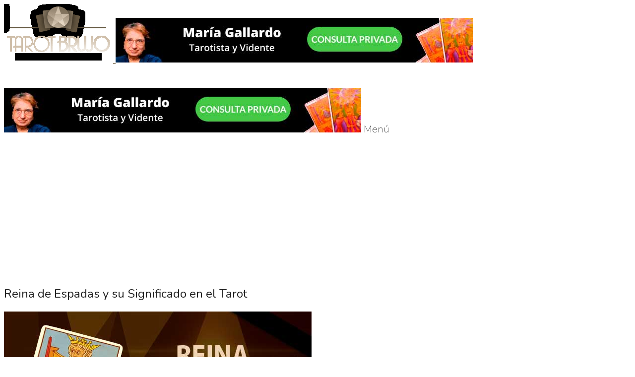

--- FILE ---
content_type: text/html; charset=UTF-8
request_url: https://tarotbrujo.com/significado-cartas/arcanos-menores/reina-de-espadas/
body_size: 19618
content:

<!DOCTYPE html>


<html class="no-js" lang="es">
<meta name="facebook-domain-verification" content="jx6pafzsxq1ja37u1yhpryp4wso2iw" />
<head itemscope itemtype="http://schema.org/WebSite"><meta charset="UTF-8"><script>if(navigator.userAgent.match(/MSIE|Internet Explorer/i)||navigator.userAgent.match(/Trident\/7\..*?rv:11/i)){var href=document.location.href;if(!href.match(/[?&]nowprocket/)){if(href.indexOf("?")==-1){if(href.indexOf("#")==-1){document.location.href=href+"?nowprocket=1"}else{document.location.href=href.replace("#","?nowprocket=1#")}}else{if(href.indexOf("#")==-1){document.location.href=href+"&nowprocket=1"}else{document.location.href=href.replace("#","&nowprocket=1#")}}}}</script><script>(()=>{class RocketLazyLoadScripts{constructor(){this.v="2.0.3",this.userEvents=["keydown","keyup","mousedown","mouseup","mousemove","mouseover","mouseenter","mouseout","mouseleave","touchmove","touchstart","touchend","touchcancel","wheel","click","dblclick","input","visibilitychange"],this.attributeEvents=["onblur","onclick","oncontextmenu","ondblclick","onfocus","onmousedown","onmouseenter","onmouseleave","onmousemove","onmouseout","onmouseover","onmouseup","onmousewheel","onscroll","onsubmit"]}async t(){this.i(),this.o(),/iP(ad|hone)/.test(navigator.userAgent)&&this.h(),this.u(),this.l(this),this.m(),this.k(this),this.p(this),this._(),await Promise.all([this.R(),this.L()]),this.lastBreath=Date.now(),this.S(this),this.P(),this.D(),this.O(),this.M(),await this.C(this.delayedScripts.normal),await this.C(this.delayedScripts.defer),await this.C(this.delayedScripts.async),this.F("domReady"),await this.T(),await this.j(),await this.I(),this.F("windowLoad"),await this.A(),window.dispatchEvent(new Event("rocket-allScriptsLoaded")),this.everythingLoaded=!0,this.lastTouchEnd&&await new Promise((t=>setTimeout(t,500-Date.now()+this.lastTouchEnd))),this.H(),this.F("all"),this.U(),this.W()}i(){this.CSPIssue=sessionStorage.getItem("rocketCSPIssue"),document.addEventListener("securitypolicyviolation",(t=>{this.CSPIssue||"script-src-elem"!==t.violatedDirective||"data"!==t.blockedURI||(this.CSPIssue=!0,sessionStorage.setItem("rocketCSPIssue",!0))}),{isRocket:!0})}o(){window.addEventListener("pageshow",(t=>{this.persisted=t.persisted,this.realWindowLoadedFired=!0}),{isRocket:!0}),window.addEventListener("pagehide",(()=>{this.onFirstUserAction=null}),{isRocket:!0})}h(){let t;function e(e){t=e}window.addEventListener("touchstart",e,{isRocket:!0}),window.addEventListener("touchend",(function i(o){Math.abs(o.changedTouches[0].pageX-t.changedTouches[0].pageX)<10&&Math.abs(o.changedTouches[0].pageY-t.changedTouches[0].pageY)<10&&o.timeStamp-t.timeStamp<200&&(o.target.dispatchEvent(new PointerEvent("click",{target:o.target,bubbles:!0,cancelable:!0,detail:1})),event.preventDefault(),window.removeEventListener("touchstart",e,{isRocket:!0}),window.removeEventListener("touchend",i,{isRocket:!0}))}),{isRocket:!0})}q(t){this.userActionTriggered||("mousemove"!==t.type||this.firstMousemoveIgnored?"keyup"===t.type||"mouseover"===t.type||"mouseout"===t.type||(this.userActionTriggered=!0,this.onFirstUserAction&&this.onFirstUserAction()):this.firstMousemoveIgnored=!0),"click"===t.type&&t.preventDefault(),this.savedUserEvents.length>0&&(t.stopPropagation(),t.stopImmediatePropagation()),"touchstart"===this.lastEvent&&"touchend"===t.type&&(this.lastTouchEnd=Date.now()),"click"===t.type&&(this.lastTouchEnd=0),this.lastEvent=t.type,this.savedUserEvents.push(t)}u(){this.savedUserEvents=[],this.userEventHandler=this.q.bind(this),this.userEvents.forEach((t=>window.addEventListener(t,this.userEventHandler,{passive:!1,isRocket:!0})))}U(){this.userEvents.forEach((t=>window.removeEventListener(t,this.userEventHandler,{passive:!1,isRocket:!0}))),this.savedUserEvents.forEach((t=>{t.target.dispatchEvent(new window[t.constructor.name](t.type,t))}))}m(){this.eventsMutationObserver=new MutationObserver((t=>{const e="return false";for(const i of t){if("attributes"===i.type){const t=i.target.getAttribute(i.attributeName);t&&t!==e&&(i.target.setAttribute("data-rocket-"+i.attributeName,t),i.target["rocket"+i.attributeName]=new Function("event",t),i.target.setAttribute(i.attributeName,e))}"childList"===i.type&&i.addedNodes.forEach((t=>{if(t.nodeType===Node.ELEMENT_NODE)for(const i of t.attributes)this.attributeEvents.includes(i.name)&&i.value&&""!==i.value&&(t.setAttribute("data-rocket-"+i.name,i.value),t["rocket"+i.name]=new Function("event",i.value),t.setAttribute(i.name,e))}))}})),this.eventsMutationObserver.observe(document,{subtree:!0,childList:!0,attributeFilter:this.attributeEvents})}H(){this.eventsMutationObserver.disconnect(),this.attributeEvents.forEach((t=>{document.querySelectorAll("[data-rocket-"+t+"]").forEach((e=>{e.setAttribute(t,e.getAttribute("data-rocket-"+t)),e.removeAttribute("data-rocket-"+t)}))}))}k(t){Object.defineProperty(HTMLElement.prototype,"onclick",{get(){return this.rocketonclick||null},set(e){this.rocketonclick=e,this.setAttribute(t.everythingLoaded?"onclick":"data-rocket-onclick","this.rocketonclick(event)")}})}S(t){function e(e,i){let o=e[i];e[i]=null,Object.defineProperty(e,i,{get:()=>o,set(s){t.everythingLoaded?o=s:e["rocket"+i]=o=s}})}e(document,"onreadystatechange"),e(window,"onload"),e(window,"onpageshow");try{Object.defineProperty(document,"readyState",{get:()=>t.rocketReadyState,set(e){t.rocketReadyState=e},configurable:!0}),document.readyState="loading"}catch(t){console.log("WPRocket DJE readyState conflict, bypassing")}}l(t){this.originalAddEventListener=EventTarget.prototype.addEventListener,this.originalRemoveEventListener=EventTarget.prototype.removeEventListener,this.savedEventListeners=[],EventTarget.prototype.addEventListener=function(e,i,o){o&&o.isRocket||!t.B(e,this)&&!t.userEvents.includes(e)||t.B(e,this)&&!t.userActionTriggered||e.startsWith("rocket-")||t.everythingLoaded?t.originalAddEventListener.call(this,e,i,o):t.savedEventListeners.push({target:this,remove:!1,type:e,func:i,options:o})},EventTarget.prototype.removeEventListener=function(e,i,o){o&&o.isRocket||!t.B(e,this)&&!t.userEvents.includes(e)||t.B(e,this)&&!t.userActionTriggered||e.startsWith("rocket-")||t.everythingLoaded?t.originalRemoveEventListener.call(this,e,i,o):t.savedEventListeners.push({target:this,remove:!0,type:e,func:i,options:o})}}F(t){"all"===t&&(EventTarget.prototype.addEventListener=this.originalAddEventListener,EventTarget.prototype.removeEventListener=this.originalRemoveEventListener),this.savedEventListeners=this.savedEventListeners.filter((e=>{let i=e.type,o=e.target||window;return"domReady"===t&&"DOMContentLoaded"!==i&&"readystatechange"!==i||("windowLoad"===t&&"load"!==i&&"readystatechange"!==i&&"pageshow"!==i||(this.B(i,o)&&(i="rocket-"+i),e.remove?o.removeEventListener(i,e.func,e.options):o.addEventListener(i,e.func,e.options),!1))}))}p(t){let e;function i(e){return t.everythingLoaded?e:e.split(" ").map((t=>"load"===t||t.startsWith("load.")?"rocket-jquery-load":t)).join(" ")}function o(o){function s(e){const s=o.fn[e];o.fn[e]=o.fn.init.prototype[e]=function(){return this[0]===window&&t.userActionTriggered&&("string"==typeof arguments[0]||arguments[0]instanceof String?arguments[0]=i(arguments[0]):"object"==typeof arguments[0]&&Object.keys(arguments[0]).forEach((t=>{const e=arguments[0][t];delete arguments[0][t],arguments[0][i(t)]=e}))),s.apply(this,arguments),this}}if(o&&o.fn&&!t.allJQueries.includes(o)){const e={DOMContentLoaded:[],"rocket-DOMContentLoaded":[]};for(const t in e)document.addEventListener(t,(()=>{e[t].forEach((t=>t()))}),{isRocket:!0});o.fn.ready=o.fn.init.prototype.ready=function(i){function s(){parseInt(o.fn.jquery)>2?setTimeout((()=>i.bind(document)(o))):i.bind(document)(o)}return t.realDomReadyFired?!t.userActionTriggered||t.fauxDomReadyFired?s():e["rocket-DOMContentLoaded"].push(s):e.DOMContentLoaded.push(s),o([])},s("on"),s("one"),s("off"),t.allJQueries.push(o)}e=o}t.allJQueries=[],o(window.jQuery),Object.defineProperty(window,"jQuery",{get:()=>e,set(t){o(t)}})}P(){const t=new Map;document.write=document.writeln=function(e){const i=document.currentScript,o=document.createRange(),s=i.parentElement;let n=t.get(i);void 0===n&&(n=i.nextSibling,t.set(i,n));const c=document.createDocumentFragment();o.setStart(c,0),c.appendChild(o.createContextualFragment(e)),s.insertBefore(c,n)}}async R(){return new Promise((t=>{this.userActionTriggered?t():this.onFirstUserAction=t}))}async L(){return new Promise((t=>{document.addEventListener("DOMContentLoaded",(()=>{this.realDomReadyFired=!0,t()}),{isRocket:!0})}))}async I(){return this.realWindowLoadedFired?Promise.resolve():new Promise((t=>{window.addEventListener("load",t,{isRocket:!0})}))}M(){this.pendingScripts=[];this.scriptsMutationObserver=new MutationObserver((t=>{for(const e of t)e.addedNodes.forEach((t=>{"SCRIPT"!==t.tagName||t.noModule||t.isWPRocket||this.pendingScripts.push({script:t,promise:new Promise((e=>{const i=()=>{const i=this.pendingScripts.findIndex((e=>e.script===t));i>=0&&this.pendingScripts.splice(i,1),e()};t.addEventListener("load",i,{isRocket:!0}),t.addEventListener("error",i,{isRocket:!0}),setTimeout(i,1e3)}))})}))})),this.scriptsMutationObserver.observe(document,{childList:!0,subtree:!0})}async j(){await this.J(),this.pendingScripts.length?(await this.pendingScripts[0].promise,await this.j()):this.scriptsMutationObserver.disconnect()}D(){this.delayedScripts={normal:[],async:[],defer:[]},document.querySelectorAll("script[type$=rocketlazyloadscript]").forEach((t=>{t.hasAttribute("data-rocket-src")?t.hasAttribute("async")&&!1!==t.async?this.delayedScripts.async.push(t):t.hasAttribute("defer")&&!1!==t.defer||"module"===t.getAttribute("data-rocket-type")?this.delayedScripts.defer.push(t):this.delayedScripts.normal.push(t):this.delayedScripts.normal.push(t)}))}async _(){await this.L();let t=[];document.querySelectorAll("script[type$=rocketlazyloadscript][data-rocket-src]").forEach((e=>{let i=e.getAttribute("data-rocket-src");if(i&&!i.startsWith("data:")){i.startsWith("//")&&(i=location.protocol+i);try{const o=new URL(i).origin;o!==location.origin&&t.push({src:o,crossOrigin:e.crossOrigin||"module"===e.getAttribute("data-rocket-type")})}catch(t){}}})),t=[...new Map(t.map((t=>[JSON.stringify(t),t]))).values()],this.N(t,"preconnect")}async $(t){if(await this.G(),!0!==t.noModule||!("noModule"in HTMLScriptElement.prototype))return new Promise((e=>{let i;function o(){(i||t).setAttribute("data-rocket-status","executed"),e()}try{if(navigator.userAgent.includes("Firefox/")||""===navigator.vendor||this.CSPIssue)i=document.createElement("script"),[...t.attributes].forEach((t=>{let e=t.nodeName;"type"!==e&&("data-rocket-type"===e&&(e="type"),"data-rocket-src"===e&&(e="src"),i.setAttribute(e,t.nodeValue))})),t.text&&(i.text=t.text),t.nonce&&(i.nonce=t.nonce),i.hasAttribute("src")?(i.addEventListener("load",o,{isRocket:!0}),i.addEventListener("error",(()=>{i.setAttribute("data-rocket-status","failed-network"),e()}),{isRocket:!0}),setTimeout((()=>{i.isConnected||e()}),1)):(i.text=t.text,o()),i.isWPRocket=!0,t.parentNode.replaceChild(i,t);else{const i=t.getAttribute("data-rocket-type"),s=t.getAttribute("data-rocket-src");i?(t.type=i,t.removeAttribute("data-rocket-type")):t.removeAttribute("type"),t.addEventListener("load",o,{isRocket:!0}),t.addEventListener("error",(i=>{this.CSPIssue&&i.target.src.startsWith("data:")?(console.log("WPRocket: CSP fallback activated"),t.removeAttribute("src"),this.$(t).then(e)):(t.setAttribute("data-rocket-status","failed-network"),e())}),{isRocket:!0}),s?(t.fetchPriority="high",t.removeAttribute("data-rocket-src"),t.src=s):t.src="data:text/javascript;base64,"+window.btoa(unescape(encodeURIComponent(t.text)))}}catch(i){t.setAttribute("data-rocket-status","failed-transform"),e()}}));t.setAttribute("data-rocket-status","skipped")}async C(t){const e=t.shift();return e?(e.isConnected&&await this.$(e),this.C(t)):Promise.resolve()}O(){this.N([...this.delayedScripts.normal,...this.delayedScripts.defer,...this.delayedScripts.async],"preload")}N(t,e){this.trash=this.trash||[];let i=!0;var o=document.createDocumentFragment();t.forEach((t=>{const s=t.getAttribute&&t.getAttribute("data-rocket-src")||t.src;if(s&&!s.startsWith("data:")){const n=document.createElement("link");n.href=s,n.rel=e,"preconnect"!==e&&(n.as="script",n.fetchPriority=i?"high":"low"),t.getAttribute&&"module"===t.getAttribute("data-rocket-type")&&(n.crossOrigin=!0),t.crossOrigin&&(n.crossOrigin=t.crossOrigin),t.integrity&&(n.integrity=t.integrity),t.nonce&&(n.nonce=t.nonce),o.appendChild(n),this.trash.push(n),i=!1}})),document.head.appendChild(o)}W(){this.trash.forEach((t=>t.remove()))}async T(){try{document.readyState="interactive"}catch(t){}this.fauxDomReadyFired=!0;try{await this.G(),document.dispatchEvent(new Event("rocket-readystatechange")),await this.G(),document.rocketonreadystatechange&&document.rocketonreadystatechange(),await this.G(),document.dispatchEvent(new Event("rocket-DOMContentLoaded")),await this.G(),window.dispatchEvent(new Event("rocket-DOMContentLoaded"))}catch(t){console.error(t)}}async A(){try{document.readyState="complete"}catch(t){}try{await this.G(),document.dispatchEvent(new Event("rocket-readystatechange")),await this.G(),document.rocketonreadystatechange&&document.rocketonreadystatechange(),await this.G(),window.dispatchEvent(new Event("rocket-load")),await this.G(),window.rocketonload&&window.rocketonload(),await this.G(),this.allJQueries.forEach((t=>t(window).trigger("rocket-jquery-load"))),await this.G();const t=new Event("rocket-pageshow");t.persisted=this.persisted,window.dispatchEvent(t),await this.G(),window.rocketonpageshow&&window.rocketonpageshow({persisted:this.persisted})}catch(t){console.error(t)}}async G(){Date.now()-this.lastBreath>45&&(await this.J(),this.lastBreath=Date.now())}async J(){return document.hidden?new Promise((t=>setTimeout(t))):new Promise((t=>requestAnimationFrame(t)))}B(t,e){return e===document&&"readystatechange"===t||(e===document&&"DOMContentLoaded"===t||(e===window&&"DOMContentLoaded"===t||(e===window&&"load"===t||e===window&&"pageshow"===t)))}static run(){(new RocketLazyLoadScripts).t()}}RocketLazyLoadScripts.run()})();</script>

	

	<!-- Always force latest IE rendering engine (even in intranet) & Chrome Frame -->

	<!--[if IE ]>

	<meta http-equiv="X-UA-Compatible" content="IE=edge,chrome=1">

	<![endif]-->

	<link rel="profile" href="https://gmpg.org/xfn/11" />

	
                    <link rel="icon" href="https://tarotbrujo.com/wp-content/uploads/2018/02/logo-tarotbrujo-favicon.png" type="image/x-icon" />
        
                    <!-- IE10 Tile.-->
            <meta name="msapplication-TileColor" content="#FFFFFF">
            <meta name="msapplication-TileImage" content="https://tarotbrujo.com/wp-content/uploads/2018/02/logo-tarotbrujo-metro.png">
        
                    <!--iOS/android/handheld specific -->
            <link rel="apple-touch-icon-precomposed" href="https://tarotbrujo.com/wp-content/uploads/2018/02/logo-tarotbrujo-touch.png" />
        
                    <meta name="viewport" content="width=device-width, initial-scale=1">
            <meta name="apple-mobile-web-app-capable" content="yes">
            <meta name="apple-mobile-web-app-status-bar-style" content="black">
        
        
        <meta itemprop="name" content="Tarot Brujo" />
        <meta itemprop="url" content="https://tarotbrujo.com" />

                                                <meta itemprop="creator accountablePerson" content="Maria Gallardo" />
                    
	<link rel="pingback" href="https://tarotbrujo.com/xmlrpc.php" />

    
<!-- Request Metrics -->
<script type="rocketlazyloadscript">
    (function(t,e,n,r){function a(){return e&&e.now?e.now():null}if(!n.version){n._events=[];n._errors=[];n._metadata={};n._urlGroup=null;window.RM=n;n.install=function(e){n._options=e;var a=t.createElement("script");a.async=true;a.crossOrigin="anonymous";a.src=r;var o=t.getElementsByTagName("script")[0];o.parentNode.insertBefore(a,o)};n.identify=function(t,e){n._userId=t;n._identifyOptions=e};n.sendEvent=function(t,e){n._events.push({eventName:t,metadata:e,time:a()})};n.setUrlGroup=function(t){n._urlGroup=t};n.track=function(t,e){n._errors.push({error:t,metadata:e,time:a()})};n.addMetadata=function(t){n._metadata=Object.assign(n._metadata,t)}}})(document,window.performance,window.RM||{},"https://cdn.requestmetrics.com/agent/current/rm.js");
    RM.install({ 
        token: "d3ek8hd:j2hb8jf"
    });
</script>
   



    
	


	<meta name='robots' content='index, follow, max-image-preview:large, max-snippet:-1, max-video-preview:-1' />
	<style>img:is([sizes="auto" i], [sizes^="auto," i]) { contain-intrinsic-size: 3000px 1500px }</style>
	<script type="rocketlazyloadscript" data-rocket-type="text/javascript">document.documentElement.className = document.documentElement.className.replace( /\bno-js\b/,'js' );</script>
	<!-- This site is optimized with the Yoast SEO plugin v26.3 - https://yoast.com/wordpress/plugins/seo/ -->
	<title>Reina de Espadas y su Significado en el Tarot</title><link rel="preload" data-rocket-preload as="style" href="https://fonts.googleapis.com/css?family=Nunito%3A200%7CNunito%3Anormal&#038;subset=latin&#038;display=swap" /><link rel="stylesheet" href="https://fonts.googleapis.com/css?family=Nunito%3A200%7CNunito%3Anormal&#038;subset=latin&#038;display=swap" media="print" onload="this.media='all'" /><noscript><link rel="stylesheet" href="https://fonts.googleapis.com/css?family=Nunito%3A200%7CNunito%3Anormal&#038;subset=latin&#038;display=swap" /></noscript>
	<meta name="description" content="Descubre el significado del Reina de Espadas en el tarot y su significado e interpretación en una tirada de cartas." />
	<link rel="canonical" href="https://tarotbrujo.com/significado-cartas/arcanos-menores/reina-de-espadas/" />
	<meta property="og:locale" content="es_ES" />
	<meta property="og:type" content="article" />
	<meta property="og:title" content="Reina de Espadas y su Significado en el Tarot" />
	<meta property="og:description" content="Descubre el significado del Reina de Espadas en el tarot y su significado e interpretación en una tirada de cartas." />
	<meta property="og:url" content="https://tarotbrujo.com/significado-cartas/arcanos-menores/reina-de-espadas/" />
	<meta property="og:site_name" content="Tarot Brujo" />
	<meta property="og:image" content="https://tarotbrujo.com/wp-content/uploads/2022/12/palo-espadas-reina.jpg" />
	<meta property="og:image:width" content="620" />
	<meta property="og:image:height" content="326" />
	<meta property="og:image:type" content="image/jpeg" />
	<meta name="twitter:card" content="summary_large_image" />
	<meta name="twitter:label1" content="Tiempo de lectura" />
	<meta name="twitter:data1" content="10 minutos" />
	<script type="application/ld+json" class="yoast-schema-graph">{"@context":"https://schema.org","@graph":[{"@type":"WebPage","@id":"https://tarotbrujo.com/significado-cartas/arcanos-menores/reina-de-espadas/","url":"https://tarotbrujo.com/significado-cartas/arcanos-menores/reina-de-espadas/","name":"Reina de Espadas y su Significado en el Tarot","isPartOf":{"@id":"https://tarotbrujo.com/#website"},"primaryImageOfPage":{"@id":"https://tarotbrujo.com/significado-cartas/arcanos-menores/reina-de-espadas/#primaryimage"},"image":{"@id":"https://tarotbrujo.com/significado-cartas/arcanos-menores/reina-de-espadas/#primaryimage"},"thumbnailUrl":"https://tarotbrujo.com/wp-content/uploads/2022/12/palo-espadas-reina.jpg","datePublished":"2022-12-07T23:45:52+00:00","description":"Descubre el significado del Reina de Espadas en el tarot y su significado e interpretación en una tirada de cartas.","breadcrumb":{"@id":"https://tarotbrujo.com/significado-cartas/arcanos-menores/reina-de-espadas/#breadcrumb"},"inLanguage":"es","potentialAction":[{"@type":"ReadAction","target":["https://tarotbrujo.com/significado-cartas/arcanos-menores/reina-de-espadas/"]}]},{"@type":"ImageObject","inLanguage":"es","@id":"https://tarotbrujo.com/significado-cartas/arcanos-menores/reina-de-espadas/#primaryimage","url":"https://tarotbrujo.com/wp-content/uploads/2022/12/palo-espadas-reina.jpg","contentUrl":"https://tarotbrujo.com/wp-content/uploads/2022/12/palo-espadas-reina.jpg","width":620,"height":326,"caption":"Reina de Espadas"},{"@type":"BreadcrumbList","@id":"https://tarotbrujo.com/significado-cartas/arcanos-menores/reina-de-espadas/#breadcrumb","itemListElement":[{"@type":"ListItem","position":1,"name":"Portada","item":"https://tarotbrujo.com/"},{"@type":"ListItem","position":2,"name":"Significado Cartas","item":"https://tarotbrujo.com/significado-cartas/"},{"@type":"ListItem","position":3,"name":"Significado Arcanos Menores del Tarot de Marsella","item":"https://tarotbrujo.com/significado-cartas/arcanos-menores/"},{"@type":"ListItem","position":4,"name":"Reina de Espadas y su Significado en el Tarot"}]},{"@type":"WebSite","@id":"https://tarotbrujo.com/#website","url":"https://tarotbrujo.com/","name":"Tarot Brujo","description":"","publisher":{"@id":"https://tarotbrujo.com/#organization"},"potentialAction":[{"@type":"SearchAction","target":{"@type":"EntryPoint","urlTemplate":"https://tarotbrujo.com/?s={search_term_string}"},"query-input":{"@type":"PropertyValueSpecification","valueRequired":true,"valueName":"search_term_string"}}],"inLanguage":"es"},{"@type":"Organization","@id":"https://tarotbrujo.com/#organization","name":"Tarot Brujo","url":"https://tarotbrujo.com/","logo":{"@type":"ImageObject","inLanguage":"es","@id":"https://tarotbrujo.com/#/schema/logo/image/","url":"https://tarotbrujo.com/wp-content/uploads/2018/10/logo-tarotbrujo-favicon.png","contentUrl":"https://tarotbrujo.com/wp-content/uploads/2018/10/logo-tarotbrujo-favicon.png","width":32,"height":32,"caption":"Tarot Brujo"},"image":{"@id":"https://tarotbrujo.com/#/schema/logo/image/"}}]}</script>
	<!-- / Yoast SEO plugin. -->


<link href='https://fonts.gstatic.com' crossorigin rel='preconnect' />
<link rel='stylesheet' id='wp-block-library-css' href='https://tarotbrujo.com/wp-includes/css/dist/block-library/style.min.css' type='text/css' media='all' />
<style id='classic-theme-styles-inline-css' type='text/css'>
/*! This file is auto-generated */
.wp-block-button__link{color:#fff;background-color:#32373c;border-radius:9999px;box-shadow:none;text-decoration:none;padding:calc(.667em + 2px) calc(1.333em + 2px);font-size:1.125em}.wp-block-file__button{background:#32373c;color:#fff;text-decoration:none}
</style>
<style id='global-styles-inline-css' type='text/css'>
:root{--wp--preset--aspect-ratio--square: 1;--wp--preset--aspect-ratio--4-3: 4/3;--wp--preset--aspect-ratio--3-4: 3/4;--wp--preset--aspect-ratio--3-2: 3/2;--wp--preset--aspect-ratio--2-3: 2/3;--wp--preset--aspect-ratio--16-9: 16/9;--wp--preset--aspect-ratio--9-16: 9/16;--wp--preset--color--black: #000000;--wp--preset--color--cyan-bluish-gray: #abb8c3;--wp--preset--color--white: #ffffff;--wp--preset--color--pale-pink: #f78da7;--wp--preset--color--vivid-red: #cf2e2e;--wp--preset--color--luminous-vivid-orange: #ff6900;--wp--preset--color--luminous-vivid-amber: #fcb900;--wp--preset--color--light-green-cyan: #7bdcb5;--wp--preset--color--vivid-green-cyan: #00d084;--wp--preset--color--pale-cyan-blue: #8ed1fc;--wp--preset--color--vivid-cyan-blue: #0693e3;--wp--preset--color--vivid-purple: #9b51e0;--wp--preset--gradient--vivid-cyan-blue-to-vivid-purple: linear-gradient(135deg,rgba(6,147,227,1) 0%,rgb(155,81,224) 100%);--wp--preset--gradient--light-green-cyan-to-vivid-green-cyan: linear-gradient(135deg,rgb(122,220,180) 0%,rgb(0,208,130) 100%);--wp--preset--gradient--luminous-vivid-amber-to-luminous-vivid-orange: linear-gradient(135deg,rgba(252,185,0,1) 0%,rgba(255,105,0,1) 100%);--wp--preset--gradient--luminous-vivid-orange-to-vivid-red: linear-gradient(135deg,rgba(255,105,0,1) 0%,rgb(207,46,46) 100%);--wp--preset--gradient--very-light-gray-to-cyan-bluish-gray: linear-gradient(135deg,rgb(238,238,238) 0%,rgb(169,184,195) 100%);--wp--preset--gradient--cool-to-warm-spectrum: linear-gradient(135deg,rgb(74,234,220) 0%,rgb(151,120,209) 20%,rgb(207,42,186) 40%,rgb(238,44,130) 60%,rgb(251,105,98) 80%,rgb(254,248,76) 100%);--wp--preset--gradient--blush-light-purple: linear-gradient(135deg,rgb(255,206,236) 0%,rgb(152,150,240) 100%);--wp--preset--gradient--blush-bordeaux: linear-gradient(135deg,rgb(254,205,165) 0%,rgb(254,45,45) 50%,rgb(107,0,62) 100%);--wp--preset--gradient--luminous-dusk: linear-gradient(135deg,rgb(255,203,112) 0%,rgb(199,81,192) 50%,rgb(65,88,208) 100%);--wp--preset--gradient--pale-ocean: linear-gradient(135deg,rgb(255,245,203) 0%,rgb(182,227,212) 50%,rgb(51,167,181) 100%);--wp--preset--gradient--electric-grass: linear-gradient(135deg,rgb(202,248,128) 0%,rgb(113,206,126) 100%);--wp--preset--gradient--midnight: linear-gradient(135deg,rgb(2,3,129) 0%,rgb(40,116,252) 100%);--wp--preset--font-size--small: 13px;--wp--preset--font-size--medium: 20px;--wp--preset--font-size--large: 36px;--wp--preset--font-size--x-large: 42px;--wp--preset--spacing--20: 0.44rem;--wp--preset--spacing--30: 0.67rem;--wp--preset--spacing--40: 1rem;--wp--preset--spacing--50: 1.5rem;--wp--preset--spacing--60: 2.25rem;--wp--preset--spacing--70: 3.38rem;--wp--preset--spacing--80: 5.06rem;--wp--preset--shadow--natural: 6px 6px 9px rgba(0, 0, 0, 0.2);--wp--preset--shadow--deep: 12px 12px 50px rgba(0, 0, 0, 0.4);--wp--preset--shadow--sharp: 6px 6px 0px rgba(0, 0, 0, 0.2);--wp--preset--shadow--outlined: 6px 6px 0px -3px rgba(255, 255, 255, 1), 6px 6px rgba(0, 0, 0, 1);--wp--preset--shadow--crisp: 6px 6px 0px rgba(0, 0, 0, 1);}:where(.is-layout-flex){gap: 0.5em;}:where(.is-layout-grid){gap: 0.5em;}body .is-layout-flex{display: flex;}.is-layout-flex{flex-wrap: wrap;align-items: center;}.is-layout-flex > :is(*, div){margin: 0;}body .is-layout-grid{display: grid;}.is-layout-grid > :is(*, div){margin: 0;}:where(.wp-block-columns.is-layout-flex){gap: 2em;}:where(.wp-block-columns.is-layout-grid){gap: 2em;}:where(.wp-block-post-template.is-layout-flex){gap: 1.25em;}:where(.wp-block-post-template.is-layout-grid){gap: 1.25em;}.has-black-color{color: var(--wp--preset--color--black) !important;}.has-cyan-bluish-gray-color{color: var(--wp--preset--color--cyan-bluish-gray) !important;}.has-white-color{color: var(--wp--preset--color--white) !important;}.has-pale-pink-color{color: var(--wp--preset--color--pale-pink) !important;}.has-vivid-red-color{color: var(--wp--preset--color--vivid-red) !important;}.has-luminous-vivid-orange-color{color: var(--wp--preset--color--luminous-vivid-orange) !important;}.has-luminous-vivid-amber-color{color: var(--wp--preset--color--luminous-vivid-amber) !important;}.has-light-green-cyan-color{color: var(--wp--preset--color--light-green-cyan) !important;}.has-vivid-green-cyan-color{color: var(--wp--preset--color--vivid-green-cyan) !important;}.has-pale-cyan-blue-color{color: var(--wp--preset--color--pale-cyan-blue) !important;}.has-vivid-cyan-blue-color{color: var(--wp--preset--color--vivid-cyan-blue) !important;}.has-vivid-purple-color{color: var(--wp--preset--color--vivid-purple) !important;}.has-black-background-color{background-color: var(--wp--preset--color--black) !important;}.has-cyan-bluish-gray-background-color{background-color: var(--wp--preset--color--cyan-bluish-gray) !important;}.has-white-background-color{background-color: var(--wp--preset--color--white) !important;}.has-pale-pink-background-color{background-color: var(--wp--preset--color--pale-pink) !important;}.has-vivid-red-background-color{background-color: var(--wp--preset--color--vivid-red) !important;}.has-luminous-vivid-orange-background-color{background-color: var(--wp--preset--color--luminous-vivid-orange) !important;}.has-luminous-vivid-amber-background-color{background-color: var(--wp--preset--color--luminous-vivid-amber) !important;}.has-light-green-cyan-background-color{background-color: var(--wp--preset--color--light-green-cyan) !important;}.has-vivid-green-cyan-background-color{background-color: var(--wp--preset--color--vivid-green-cyan) !important;}.has-pale-cyan-blue-background-color{background-color: var(--wp--preset--color--pale-cyan-blue) !important;}.has-vivid-cyan-blue-background-color{background-color: var(--wp--preset--color--vivid-cyan-blue) !important;}.has-vivid-purple-background-color{background-color: var(--wp--preset--color--vivid-purple) !important;}.has-black-border-color{border-color: var(--wp--preset--color--black) !important;}.has-cyan-bluish-gray-border-color{border-color: var(--wp--preset--color--cyan-bluish-gray) !important;}.has-white-border-color{border-color: var(--wp--preset--color--white) !important;}.has-pale-pink-border-color{border-color: var(--wp--preset--color--pale-pink) !important;}.has-vivid-red-border-color{border-color: var(--wp--preset--color--vivid-red) !important;}.has-luminous-vivid-orange-border-color{border-color: var(--wp--preset--color--luminous-vivid-orange) !important;}.has-luminous-vivid-amber-border-color{border-color: var(--wp--preset--color--luminous-vivid-amber) !important;}.has-light-green-cyan-border-color{border-color: var(--wp--preset--color--light-green-cyan) !important;}.has-vivid-green-cyan-border-color{border-color: var(--wp--preset--color--vivid-green-cyan) !important;}.has-pale-cyan-blue-border-color{border-color: var(--wp--preset--color--pale-cyan-blue) !important;}.has-vivid-cyan-blue-border-color{border-color: var(--wp--preset--color--vivid-cyan-blue) !important;}.has-vivid-purple-border-color{border-color: var(--wp--preset--color--vivid-purple) !important;}.has-vivid-cyan-blue-to-vivid-purple-gradient-background{background: var(--wp--preset--gradient--vivid-cyan-blue-to-vivid-purple) !important;}.has-light-green-cyan-to-vivid-green-cyan-gradient-background{background: var(--wp--preset--gradient--light-green-cyan-to-vivid-green-cyan) !important;}.has-luminous-vivid-amber-to-luminous-vivid-orange-gradient-background{background: var(--wp--preset--gradient--luminous-vivid-amber-to-luminous-vivid-orange) !important;}.has-luminous-vivid-orange-to-vivid-red-gradient-background{background: var(--wp--preset--gradient--luminous-vivid-orange-to-vivid-red) !important;}.has-very-light-gray-to-cyan-bluish-gray-gradient-background{background: var(--wp--preset--gradient--very-light-gray-to-cyan-bluish-gray) !important;}.has-cool-to-warm-spectrum-gradient-background{background: var(--wp--preset--gradient--cool-to-warm-spectrum) !important;}.has-blush-light-purple-gradient-background{background: var(--wp--preset--gradient--blush-light-purple) !important;}.has-blush-bordeaux-gradient-background{background: var(--wp--preset--gradient--blush-bordeaux) !important;}.has-luminous-dusk-gradient-background{background: var(--wp--preset--gradient--luminous-dusk) !important;}.has-pale-ocean-gradient-background{background: var(--wp--preset--gradient--pale-ocean) !important;}.has-electric-grass-gradient-background{background: var(--wp--preset--gradient--electric-grass) !important;}.has-midnight-gradient-background{background: var(--wp--preset--gradient--midnight) !important;}.has-small-font-size{font-size: var(--wp--preset--font-size--small) !important;}.has-medium-font-size{font-size: var(--wp--preset--font-size--medium) !important;}.has-large-font-size{font-size: var(--wp--preset--font-size--large) !important;}.has-x-large-font-size{font-size: var(--wp--preset--font-size--x-large) !important;}
:where(.wp-block-post-template.is-layout-flex){gap: 1.25em;}:where(.wp-block-post-template.is-layout-grid){gap: 1.25em;}
:where(.wp-block-columns.is-layout-flex){gap: 2em;}:where(.wp-block-columns.is-layout-grid){gap: 2em;}
:root :where(.wp-block-pullquote){font-size: 1.5em;line-height: 1.6;}
</style>
<link rel='stylesheet' id='wp-show-posts-css' href='https://tarotbrujo.com/wp-content/plugins/wp-show-posts/css/wp-show-posts-min.css' type='text/css' media='all' />
<link data-minify="1" rel='stylesheet' id='schema-stylesheet-css' href='https://tarotbrujo.com/wp-content/cache/min/1/wp-content/themes/jesus/style.css?ver=1762809994' type='text/css' media='all' />
<style id='schema-stylesheet-inline-css' type='text/css'>

         body {background-image:url(https://tarotbrujo.com/wp-content/themes/jesus/images/nobg.png);}
        .pace .pace-progress, #mobile-menu-wrapper ul li a:hover, .page-numbers.current, .pagination a:hover, .single .pagination a:hover .current { background: #9b907c; }
        .postauthor h5, .textwidget a, .pnavigation2 a, .sidebar.c-4-12 a:hover, footer .widget li a:hover, .sidebar.c-4-12 a:hover, .reply a, .title a:hover, .post-info a:hover, .widget .thecomment, #tabber .inside li a:hover, .readMore a:hover, .fn a, a, a:hover, #secondary-navigation .navigation ul li a:hover, .readMore a, #primary-navigation a:hover, #secondary-navigation .navigation ul .current-menu-item a, .widget .wp_review_tab_widget_content a, .sidebar .wpt_widget_content a { color:#9b907c; }
         a#pull, #commentform input#submit, #mtscontact_submit, .mts-subscribe input[type='submit'], .widget_product_search input[type='submit'], #move-to-top:hover, .currenttext, .pagination a:hover, .pagination .nav-previous a:hover, .pagination .nav-next a:hover, #load-posts a:hover, .single .pagination a:hover .currenttext, .single .pagination > .current .currenttext, #tabber ul.tabs li a.selected, .tagcloud a, .navigation ul .sfHover a, .woocommerce a.button, .woocommerce-page a.button, .woocommerce button.button, .woocommerce-page button.button, .woocommerce input.button, .woocommerce-page input.button, .woocommerce #respond input#submit, .woocommerce-page #respond input#submit, .woocommerce #content input.button, .woocommerce-page #content input.button, .woocommerce .bypostauthor:after, #searchsubmit, .woocommerce nav.woocommerce-pagination ul li span.current, .woocommerce-page nav.woocommerce-pagination ul li span.current, .woocommerce #content nav.woocommerce-pagination ul li span.current, .woocommerce-page #content nav.woocommerce-pagination ul li span.current, .woocommerce nav.woocommerce-pagination ul li a:hover, .woocommerce-page nav.woocommerce-pagination ul li a:hover, .woocommerce #content nav.woocommerce-pagination ul li a:hover, .woocommerce-page #content nav.woocommerce-pagination ul li a:hover, .woocommerce nav.woocommerce-pagination ul li a:focus, .woocommerce-page nav.woocommerce-pagination ul li a:focus, .woocommerce #content nav.woocommerce-pagination ul li a:focus, .woocommerce-page #content nav.woocommerce-pagination ul li a:focus, .woocommerce a.button, .woocommerce-page a.button, .woocommerce button.button, .woocommerce-page button.button, .woocommerce input.button, .woocommerce-page input.button, .woocommerce #respond input#submit, .woocommerce-page #respond input#submit, .woocommerce #content input.button, .woocommerce-page #content input.button, .latestPost-review-wrapper, .latestPost .review-type-circle.latestPost-review-wrapper, #wpmm-megamenu .review-total-only, .sbutton, #searchsubmit, .widget .wpt_widget_content #tags-tab-content ul li a, .widget .review-total-only.large-thumb { background-color:#9b907c; color: #fff!important; }
        .related-posts .title a:hover, .latestPost .title a { color: #9b907c; }
        .navigation #wpmm-megamenu .wpmm-pagination a { background-color: #9b907c!important; }
        footer {background-color:; }
        footer {background-image: url( https://tarotbrujo.com/wp-content/themes/jesus/images/nobg.png );}
        .copyrights { background-color: #050505; }
        .flex-control-thumbs .flex-active{ border-top:3px solid #9b907c;}
        .wpmm-megamenu-showing.wpmm-light-scheme { background-color:#9b907c!important; }
        
        .shareit { top: 282px; left: auto; margin: 0 0 0 -135px; width: 90px; position: fixed; padding: 5px; border:none; border-right: 0;}
		.share-item {margin: 2px;}
        
        
        
        
			
</style>
<link data-minify="1" rel='stylesheet' id='responsive-css' href='https://tarotbrujo.com/wp-content/cache/min/1/wp-content/themes/jesus/css/responsive.css?ver=1762809994' type='text/css' media='all' />
<link rel="https://api.w.org/" href="https://tarotbrujo.com/wp-json/" /><link rel="alternate" title="JSON" type="application/json" href="https://tarotbrujo.com/wp-json/wp/v2/pages/1499" /><link rel="alternate" title="oEmbed (JSON)" type="application/json+oembed" href="https://tarotbrujo.com/wp-json/oembed/1.0/embed?url=https%3A%2F%2Ftarotbrujo.com%2Fsignificado-cartas%2Farcanos-menores%2Freina-de-espadas%2F" />
<link rel="alternate" title="oEmbed (XML)" type="text/xml+oembed" href="https://tarotbrujo.com/wp-json/oembed/1.0/embed?url=https%3A%2F%2Ftarotbrujo.com%2Fsignificado-cartas%2Farcanos-menores%2Freina-de-espadas%2F&#038;format=xml" />

<style type="text/css">
#logo a { font-family: 'Nunito'; font-weight: 200; font-size: 32px; color: #222222;text-transform: uppercase; }
#primary-navigation a { font-family: 'Nunito'; font-weight: 200; font-size: 13px; color: #777777; }
#secondary-navigation a { font-family: 'Nunito'; font-weight: 200; font-size: 16px; color: #ffffff;text-transform: uppercase; }
.latestPost .title a { font-family: 'Nunito'; font-weight: 200; font-size: 20px; color: #9b907c; }
.single-title { font-family: 'Nunito'; font-weight: 200; font-size: 22px; color: #222222; }
body { font-family: 'Nunito'; font-weight: 200; font-size: 20px; color: #444444; }
#sidebar .widget h3 { font-family: 'Nunito'; font-weight: 200; font-size: 20px; color: #222222;text-transform: uppercase; }
#sidebar .widget { font-family: 'Nunito'; font-weight: 200; font-size: 16px; color: #444444; }
.footer-widgets h3 { font-family: 'Nunito'; font-weight: 200; font-size: 18px; color: #ffffff;text-transform: uppercase; }
.f-widget a, footer .wpt_widget_content a, footer .wp_review_tab_widget_content a, footer .wpt_tab_widget_content a, footer .widget .wp_review_tab_widget_content a { font-family: 'Nunito'; font-weight: 200; font-size: 16px; color: #baad94; }
.footer-widgets, .f-widget .top-posts .comment_num, footer .meta, footer .twitter_time, footer .widget .wpt_widget_content .wpt-postmeta, footer .widget .wpt_comment_content, footer .widget .wpt_excerpt, footer .wp_review_tab_widget_content .wp-review-tab-postmeta, footer .advanced-recent-posts p, footer .popular-posts p, footer .category-posts p { font-family: 'Nunito'; font-weight: 200; font-size: 16px; color: #c4c4c4; }
#copyright-note { font-family: 'Nunito'; font-weight: 200; font-size: 14px; color: #c4c4c4; }
h1 { font-family: 'Nunito'; font-weight: normal; font-size: 24px; color: #222222;margin: 0 0 20px;   }
h2 { font-family: 'Nunito'; font-weight: normal; font-size: 20px; color: #222222; }
h3 { font-family: 'Nunito'; font-weight: normal; font-size: 18px; color: #222222;font-size: 17px; }
h4 { font-family: 'Nunito'; font-weight: normal; font-size: 18px; color: #222222;font-size: 19px; }
h5 { font-family: 'Nunito'; font-weight: normal; font-size: 16px; color: #222222; }
h6 { font-family: 'Nunito'; font-weight: normal; font-size: 16px; color: #222222; }
</style>
<meta name="google-site-verification" content="iFa5qTldvYv_99j05lntDKtEgrq8g_WJf22U8doV5YY" />		<style type="text/css" id="wp-custom-css">
			.abajo {
		cursor: pointer;
		color:#9b907c;
}
.content-ad-bottom2 {
  margin-bottom:15px;
		margin-left:auto !important;
	margin-right:auto !important;
		text-align: center !important;
}
.adslot_1 { 
	width: 336px; 
	height: 280px; 
}
@media screen and (min-width: 620px) and (max-width: 989px) { 	
	.adslot_1 { 
		width: 620px; 
		height: 280px; 
	} 
}
@media (min-width:989px){ 	        	
	.adslot_1 { 
		width: 990px; 
		height: 280px; 
	} 
}
.wp-show-posts-entry-content, .wp-show-posts-entry-summary {
    margin-bottom: 1em;
    line-height: 1.15;
}
.wp-show-posts-entry-title a {
    text-decoration: none;
	color: #0b6390 !important;
}
.cc-window.cc-banner {
   padding: 0em 0em; 
}
.cc-revoke, .cc-window {
    font-size: 14px;
}
ul.pasatiemposBox li a p {
    position: absolute;
    bottom: 10px;
    margin: 0 auto;
    padding-bottom: 0;
    line-height: 1.1!important;
    left: 10px;
    color: #fff!important;
	font-weight: 600!important;
        font-size: 1.25rem;
}
@media (max-width: 620px){
ul.pasatiemposBox li a p {
    left: 5px;
    font-size: 16px;
}}
@media (max-width: 1020px)
{ 
ul.pasatiemposBox li a p {
    left: 5px;
    font-size: 16px;
}body {
    overflow: auto !important;
}		</style>
		<noscript><style id="rocket-lazyload-nojs-css">.rll-youtube-player, [data-lazy-src]{display:none !important;}</style></noscript>
<meta name="generator" content="WP Rocket 3.18.3" data-wpr-features="wpr_delay_js wpr_defer_js wpr_minify_js wpr_lazyload_images wpr_image_dimensions wpr_minify_css wpr_cdn" /><script data-cfasync="false" nonce="a876d520-a9f5-4fff-ad2e-4d163abeedc9">try{(function(w,d){!function(j,k,l,m){if(j.zaraz)console.error("zaraz is loaded twice");else{j[l]=j[l]||{};j[l].executed=[];j.zaraz={deferred:[],listeners:[]};j.zaraz._v="5874";j.zaraz._n="a876d520-a9f5-4fff-ad2e-4d163abeedc9";j.zaraz.q=[];j.zaraz._f=function(n){return async function(){var o=Array.prototype.slice.call(arguments);j.zaraz.q.push({m:n,a:o})}};for(const p of["track","set","debug"])j.zaraz[p]=j.zaraz._f(p);j.zaraz.init=()=>{var q=k.getElementsByTagName(m)[0],r=k.createElement(m),s=k.getElementsByTagName("title")[0];s&&(j[l].t=k.getElementsByTagName("title")[0].text);j[l].x=Math.random();j[l].w=j.screen.width;j[l].h=j.screen.height;j[l].j=j.innerHeight;j[l].e=j.innerWidth;j[l].l=j.location.href;j[l].r=k.referrer;j[l].k=j.screen.colorDepth;j[l].n=k.characterSet;j[l].o=(new Date).getTimezoneOffset();if(j.dataLayer)for(const t of Object.entries(Object.entries(dataLayer).reduce((u,v)=>({...u[1],...v[1]}),{})))zaraz.set(t[0],t[1],{scope:"page"});j[l].q=[];for(;j.zaraz.q.length;){const w=j.zaraz.q.shift();j[l].q.push(w)}r.defer=!0;for(const x of[localStorage,sessionStorage])Object.keys(x||{}).filter(z=>z.startsWith("_zaraz_")).forEach(y=>{try{j[l]["z_"+y.slice(7)]=JSON.parse(x.getItem(y))}catch{j[l]["z_"+y.slice(7)]=x.getItem(y)}});r.referrerPolicy="origin";r.src="/cdn-cgi/zaraz/s.js?z="+btoa(encodeURIComponent(JSON.stringify(j[l])));q.parentNode.insertBefore(r,q)};["complete","interactive"].includes(k.readyState)?zaraz.init():j.addEventListener("DOMContentLoaded",zaraz.init)}}(w,d,"zarazData","script");window.zaraz._p=async d$=>new Promise(ea=>{if(d$){d$.e&&d$.e.forEach(eb=>{try{const ec=d.querySelector("script[nonce]"),ed=ec?.nonce||ec?.getAttribute("nonce"),ee=d.createElement("script");ed&&(ee.nonce=ed);ee.innerHTML=eb;ee.onload=()=>{d.head.removeChild(ee)};d.head.appendChild(ee)}catch(ef){console.error(`Error executing script: ${eb}\n`,ef)}});Promise.allSettled((d$.f||[]).map(eg=>fetch(eg[0],eg[1])))}ea()});zaraz._p({"e":["(function(w,d){})(window,document)"]});})(window,document)}catch(e){throw fetch("/cdn-cgi/zaraz/t"),e;};</script></head>

<body data-rsssl=1 id="blog" class="wp-singular page-template page-template-page-espadas page-template-page-espadas-php page page-id-1499 page-child parent-pageid-1269 wp-theme-jesus main" itemscope itemtype="http://schema.org/WebPage">       

	<div data-rocket-location-hash="912a367c5bad16bdf11607761b242d49" class="main-container">

		<header data-rocket-location-hash="595f9e45ab951c18a4200f21a53b002a" id="site-header" class="main-header logo_in_nav_header" role="banner" itemscope itemtype="http://schema.org/WPHeader">

			

			<div data-rocket-location-hash="7210e9fbb934cf2407b96773bb67bd16" class="headerContent">

            	<span>

                    <a class="logoLink" href="https://tarotbrujo.com/" rel="home">

                        <img src="data:image/svg+xml,%3Csvg%20xmlns='http://www.w3.org/2000/svg'%20viewBox='0%200%20220%20118'%3E%3C/svg%3E" width="220" height="118" alt="Tarot Brujo" data-lazy-src="https://tarotbrujo.com/img/logo-tarotbrujo.png" /><noscript><img src="https://tarotbrujo.com/img/logo-tarotbrujo.png" width="220" height="118" alt="Tarot Brujo" /></noscript> 

                    </a>

                </span>

             

                <a href="https://tarotbrujo.com/consultas/" rel="nofollow"><img class="bannerheader" src="data:image/svg+xml,%3Csvg%20xmlns='http://www.w3.org/2000/svg'%20viewBox='0%200%20720%2090'%3E%3C/svg%3E" width="720" height="90" alt="Consultas de Tarot" data-lazy-src="https://tarotbrujo.com/img/maria-gallardo-vidente-tarotista.jpg"><noscript><img class="bannerheader" src="https://tarotbrujo.com/img/maria-gallardo-vidente-tarotista.jpg" width="720" height="90" alt="Consultas de Tarot"></noscript></a>

            </div> 

            

            

            	

            </div>

                  

    		<div data-rocket-location-hash="5bb016e551d1158d574b187661082643" class="generalmenu">

            	<a href="https://tarotbrujo.com/consultas/" class="bannerMobileImg" rel="nofollow" target="_blank"><img src="data:image/svg+xml,%3Csvg%20xmlns='http://www.w3.org/2000/svg'%20viewBox='0%200%20720%2090'%3E%3C/svg%3E" width="720" height="90" alt="Tarotista" data-lazy-src="https://tarotbrujo.com/img/maria-gallardo-vidente-tarotista.jpg"><noscript><img src="https://tarotbrujo.com/img/maria-gallardo-vidente-tarotista.jpg" width="720" height="90" alt="Tarotista"></noscript></a>

        		<span id="navmobile">Menú<a href="javascript: void(0)" onclick="$('#navMenu').toggle();" class="submenuopen"><img src="data:image/svg+xml,%3Csvg%20xmlns='http://www.w3.org/2000/svg'%20viewBox='0%200%2034%20134'%3E%3C/svg%3E" width="34" height="134" alt="Menu" data-lazy-src="https://tarotbrujo.com/img/menu-open.png"><noscript><img src="https://tarotbrujo.com/img/menu-open.png" width="34" height="134" alt="Menu"></noscript></a></span>
			  <div data-rocket-location-hash="8eecbc616c00465ad9326472b3be5abc" id="navMenu" style="display:none;">

			  	<nav class="menu-1-container"><ul id="principal_1" class="menu"><li id="menu-item-1257" class="menu-item menu-item-type-post_type menu-item-object-page menu-item-home menu-item-1257"><a href="https://tarotbrujo.com/">Tarot Brujo</a></li>
<li id="menu-item-558" class="menu-item menu-item-type-post_type menu-item-object-page menu-item-558"><a href="https://tarotbrujo.com/tirada-cartas-espanolas/">Tirada de Cartas</a></li>
<li id="menu-item-1682" class="menu-item menu-item-type-post_type menu-item-object-page menu-item-1682"><a href="https://tarotbrujo.com/tarot-si-no-gratis/">Tarot Si o No</a></li>
<li id="menu-item-1258" class="menu-item menu-item-type-post_type menu-item-object-page menu-item-1258"><a href="https://tarotbrujo.com/tirada-runas-gratis-vikingas/">Tirada de Runas</a></li>
<li id="menu-item-1259" class="menu-item menu-item-type-post_type menu-item-object-page menu-item-1259"><a href="https://tarotbrujo.com/bola-de-cristal/">Bola de Cristal</a></li>
<li id="menu-item-1683" class="menu-item menu-item-type-post_type menu-item-object-page menu-item-1683"><a href="https://tarotbrujo.com/tirada-completa/">Tirada Completa</a></li>
<li id="menu-item-1260" class="menu-item menu-item-type-post_type menu-item-object-page menu-item-1260"><a href="https://tarotbrujo.com/tarot-egipcio/">Tarot Egipcio</a></li>
<li id="menu-item-1600" class="menu-item menu-item-type-post_type menu-item-object-page menu-item-1600"><a href="https://tarotbrujo.com/tarot-gratis-3-cartas/">Tarot 3 Cartas</a></li>
<li id="menu-item-1277" class="menu-item menu-item-type-post_type menu-item-object-page current-page-ancestor menu-item-1277"><a href="https://tarotbrujo.com/significado-cartas/arcanos-menores/">Significado Arcanos Menores</a></li>
</ul></nav>
			  	

			  	</div>

          </div>				

			

			

			

					         

				

			

		</header>

		<div data-rocket-location-hash="548fd732341172bb3ec512127a85d9b1" id="page" class="single">
			<div data-rocket-location-hash="36d5b51d9cfa0d6905d50acedb0cf7f0" class="content-ad-bottom2">
								<script type="rocketlazyloadscript" async data-rocket-src="https://pagead2.googlesyndication.com/pagead/js/adsbygoogle.js"></script>
								<!-- Bloques -->
								<ins class="adsbygoogle adslot_1"
								     style="display:inline-block"
								     data-ad-client="ca-pub-5114408222619089"
								     data-ad-slot="3645011329"
								     data-ad-format="auto"
								     data-full-width-responsive="true"></ins>
								<script type="rocketlazyloadscript">
								     (adsbygoogle = window.adsbygoogle || []).push({});
								</script>
							</div>
	<article data-rocket-location-hash="5062c4f7a8f10a2ef6e7ea69e869b16e" class="article">
		<div id="content_box" >
							<div id="post-1499" class="g post post-1499 page type-page status-publish has-post-thumbnail has_thumb">
					<div class="single_page">
												<header>
							<h1 class="title entry-title">Reina de Espadas y su Significado en el Tarot</h1>
						</header>
						<div class="post-content box mark-links entry-content">
							
							<p><img fetchpriority="high" decoding="async" class="aligncenter size-full wp-image-1500" src="data:image/svg+xml,%3Csvg%20xmlns='http://www.w3.org/2000/svg'%20viewBox='0%200%20620%20326'%3E%3C/svg%3E" alt="Reina de Espadas" width="620" height="326" data-lazy-srcset="https://tarotbrujo.com/wp-content/uploads/2022/12/palo-espadas-reina.jpg 620w, https://tarotbrujo.com/wp-content/uploads/2022/12/palo-espadas-reina-300x158.jpg 300w" data-lazy-sizes="(max-width: 620px) 100vw, 620px" data-lazy-src="https://tarotbrujo.com/wp-content/uploads/2022/12/palo-espadas-reina.jpg" /><noscript><img fetchpriority="high" decoding="async" class="aligncenter size-full wp-image-1500" src="https://tarotbrujo.com/wp-content/uploads/2022/12/palo-espadas-reina.jpg" alt="Reina de Espadas" width="620" height="326" srcset="https://tarotbrujo.com/wp-content/uploads/2022/12/palo-espadas-reina.jpg 620w, https://tarotbrujo.com/wp-content/uploads/2022/12/palo-espadas-reina-300x158.jpg 300w" sizes="(max-width: 620px) 100vw, 620px" /></noscript></p>
<p>Las dos últimas cartas de cada palo de los arcanos menores suelen ser aquellas que son consideradas como las más poderosas o las más simbólicas, en este caso hablamos de la Reina o el Rey.</p>
<p>Naipes que emanan sabiduría y experiencia y que, en cualquier caso, pueden ser tremendamente positivas y dar una advertencia que debe ser tenida en cuenta por la persona que realiza la consulta sobre su futuro.</p>
<p><strong>La Reina de espadas y su significado en el tarot es muy explícito y siempre vela cuestiones que están relacionadas con el amor, trabajo y dinero</strong>, depende de la posición en la que salga tendrá un significado u otro.</p>
<p>Muestra a una reina que muestra el palo al que representa, la espada, indicando la capacidad de razonamiento y la reflexión ante temas que son sensibles para la persona.</p>
<p>Es una mujer inteligente, que tiene experiencia y madurez, suele tener como arma la estrategia y el poder ver las cosas antes que sucedan, sabe anticiparse y siempre va a ser un fuerte aliado o adversario.</p>
<blockquote><p>Predominan los tonos rojos y azules que son la pasión y la calma, la templanza, pero también la inteligencia y no perder la calma.</p></blockquote>
<p>Es la responsabilidad ante aquello que se hace. Porta la corona que la hace destacar e indica el nivel de decisiones así como también los objetivos que se marca y las metas que se quieren tener.</p>
<p>Es la inteligencia así como la receptividad, también estamos ante todo aquello que es el buen juicio, la valentía y la fuerza ante las adversidades, el tratar de resolver las situaciones más complejas de la mejor forma posible.</p>
<p>La Reina de espadas se vincula al elemento de Aire, por tanto, astrológicamente, es sinónimo a de amparar a los signos del zodiaco de Géminis, Acuario y Libra.</p>
<p>Tiene correspondencia con la carta de los arcanos mayores de «La Justicia» y siempre hay una conexión en la que habla de las decisiones, de todo aquello que puede relacionar con personas o eventos que le ayuden en su propósito.</p>
<p>En función de cómo salga en la tirada puede significar que es la capacidad de persuasión ante los problemas o no saber salir de ellos, es el lado más emocional y sentimental de la persona así como los comportamientos que se tienen.</p>
<p>En la Cábala representaría al doce -que también puede ser el Rey- y es el equilibrio y la capacidad de sacrificio que tiene la persona, es la capacidad de servicio a los demás, el compromiso y el lado más abnegado, lo devoto.</p>
<p>El doce siempre es reducido a tres que son la espiritualidad, la comunicación, las doce constelaciones. Invertido puede ser el desequilibrio así como tiene una referencia en el alfabeto hebreo que es la letra Lamed.</p>
<p>En la numerología es la perfección así como las aspiración a la Justicia, por ello se relaciona con esta carta del tarot, es una carta muy importante que habla de lo correcto, de la voluntad, del cuerpo y de la mente, de la energía y del camino a la perfección con una actitud positiva y optimista. Eso es básico en cualquier orden de la vida.</p>
<h2>Significado al derecho de La Reina de Espadas</h2>
<p><img decoding="async" class="aligncenter size-full wp-image-1502" src="data:image/svg+xml,%3Csvg%20xmlns='http://www.w3.org/2000/svg'%20viewBox='0%200%20175%20314'%3E%3C/svg%3E" alt="Reina de Espadas" width="175" height="314" data-lazy-srcset="https://tarotbrujo.com/wp-content/uploads/2022/12/reina-espadas.webp 175w, https://tarotbrujo.com/wp-content/uploads/2022/12/reina-espadas-167x300.webp 167w" data-lazy-sizes="(max-width: 175px) 100vw, 175px" data-lazy-src="https://tarotbrujo.com/wp-content/uploads/2022/12/reina-espadas.webp" /><noscript><img decoding="async" class="aligncenter size-full wp-image-1502" src="https://tarotbrujo.com/wp-content/uploads/2022/12/reina-espadas.webp" alt="Reina de Espadas" width="175" height="314" srcset="https://tarotbrujo.com/wp-content/uploads/2022/12/reina-espadas.webp 175w, https://tarotbrujo.com/wp-content/uploads/2022/12/reina-espadas-167x300.webp 167w" sizes="(max-width: 175px) 100vw, 175px" /></noscript></p>
<p>Si sale al derecho la carta de la reina de espadas nos encontramos con la sensualidad y la feminidad, el control de todo, la estrategia lanzada para conseguir lo que se quiere. Habla de una mujer madura que puede proteger o dar buenos consejos, también es a la severidad, puede que sea una madre o familiar cercano.</p>
<p>Es la imparcialidad en lo que dice y todo aquello que hace prevalecer el buen juicio. Cuidado pues no se anda con sentimentalismos así como tiene las emociones justas en cada momento.</p>
<p>No es que sea carente de emociones sino que sabe como reprimirlas. Se puede estar bajo la influencia de esa persona o que se recibe el apoyo, control o consejos de la misma.</p>
<p><strong>Cuando la carta habla del/la consultante nos encontramos ante un momento en el que se debe actuar con buen juicio</strong> en aquello que nos afecta, se debe basar en lo que está bien dejando a un lado visiones subjetivas de algo que hace que se pierda la objetividad.</p>
<p>Las emociones suelen ser malas acompañantes cuando de firmeza y pocos sentimentalismos se traba la hora de hacer algo. Se necesita siempre de un consejo que sea acertado, dejar a un lado todo lo secundario y centrarse en lo importante, ser claro/a  a la hora de exponer algo, decir lo que se quiere sin rodeos.</p>
<p>También es la perspicacia ante las cosas, el lado más intuitivo -sin basarlo todo en ello- y la lógica implacable que se debe imponer. Se puede tener incluso fama de persona dura o con pocos sentimientos, pero esto es debido a como se actúa.</p>
<p>Hay que tener claro el campo de actuación que se tiene, si es en el profesional o en el personal, aunque en ambos se puede tener esa misma impresión de la persona.</p>
<p>La presencia de la reina en una tirada siempre nos dice que puede haber un punto de sensualidad que nos afecte, en el lado amoroso, por parte de otra persona o que se juegue si somos quién lo ponernos en juego, son armas de seducción que se tienen para atraer a la otra persona o hacer que una decisión caiga del lado que deseamos -que será el nuestro-.</p>
<p>La sensualidad lleva a la seducción y esto también a la atracción, cuidado con llevarlo más allá pues se podría incurrir en infidelidades, la persona es la que pone los límites pero el rojo del atuendo indica pasión y esa pasión puede llevarle a entrar en lo impulsivo que puede llevar algún que otro problema o conflicto.</p>
<p>No obstante siempre se impondrá la razón y la lógica pero no siempre se controlan los impulsos. Se recomienda siempre tener los pies en la tierra y saber el terreno que se pisa y no perder el control de las situaciones.</p>
<p><strong>Amor</strong></p>
<p><strong>Se trata de una carta del tarot que, al derecho, puede implicar que hay una tercera persona en vuestra relación</strong>, alguien que está metiendo baza para estar en medio y es incómodo. Puede ser una madre o alguien que trata de influir en la otra persona.</p>
<p>Si se tiene pareja puede ser la madre de él o de ella, que actúa con dureza, con pocos sentimientos, está para beneficiar a una de las partes pero es implacable con la otra. Supone un problema para ti y debes resolver esa forma de actuar. Ten cuidado con esas acciones y con el exceso de celo que puede tener.</p>
<p>Cuando no se tiene pareja la carta indica que debe mostrar más las emociones con esa persona que te interesa, no ser tan indiferente, que haya reciprocidad, que haya racionalidad y que no se pueda dar opciones a que se crea que no hay interés, pues puede que esa persona sea tu media naranja pero se considere maltratada -emocionalmente- por ti.</p>
<p><strong>Trabajo</strong></p>
<p>Puede haber una persona, una mujer, de gran jerarquía, que influye en tu trabajo, puede ser compañera o jefa, es inflexible y muy exigente, muy dura aunque luego, fuera del entorno laboral, cambien por completo.</p>
<p>Te creará más de un problema pues no quiere despistes ni distracciones y eso hace que sea antipática a aunque su función sea importante.</p>
<p>Cuidado, debes procurar que esa persona esté contigo, a favor tuya, y siempre será mejor que tenerla en contra. Si está en esa posición -en tu contra- será una difícil rival.</p>
<p>Procura siempre trabajar con corrección, con seguridad, haciéndolo lo mejor posible. Intenta buscar aliados/as fuertes que serán siempre mujeres, te podrán marcar el camino correcto y te ayudarán, pero elige siempre el debe  y la obligación al placer y la diversión cuando se trata de asuntos profesionales y laborales.</p>
<p><strong>Dinero</strong></p>
<p>Hay una actividad fuerte, en las finanzas se puede recibir la ayuda de una mujer que te sabrá asesorar. Pero la vida financiera es positiva en este momento.</p>
<p>Esta carta es signo de buen augurio así como también pide que se tenga sentido común en las inversiones, sentido común, aquello que sabes que te puede reportar ingresos y dinero. Para esto hay que actuar con inteligencia y por corazonadas.</p>
<p>Controla tus gastos y todo aquello que te puede generar facturas pequeñas que, sumadas, pueden ser importantes. No malgastes ni te de demasiados caprichos.</p>
<h2>Significado al revés</h2>
<p><img decoding="async" class="aligncenter size-full wp-image-1503" src="data:image/svg+xml,%3Csvg%20xmlns='http://www.w3.org/2000/svg'%20viewBox='0%200%20175%20314'%3E%3C/svg%3E" alt="Carta del Tarot al revés" width="175" height="314" data-lazy-srcset="https://tarotbrujo.com/wp-content/uploads/2022/12/reina-espadas-invertida.webp 175w, https://tarotbrujo.com/wp-content/uploads/2022/12/reina-espadas-invertida-167x300.webp 167w" data-lazy-sizes="(max-width: 175px) 100vw, 175px" data-lazy-src="https://tarotbrujo.com/wp-content/uploads/2022/12/reina-espadas-invertida.webp" /><noscript><img decoding="async" class="aligncenter size-full wp-image-1503" src="https://tarotbrujo.com/wp-content/uploads/2022/12/reina-espadas-invertida.webp" alt="Carta del Tarot al revés" width="175" height="314" srcset="https://tarotbrujo.com/wp-content/uploads/2022/12/reina-espadas-invertida.webp 175w, https://tarotbrujo.com/wp-content/uploads/2022/12/reina-espadas-invertida-167x300.webp 167w" sizes="(max-width: 175px) 100vw, 175px" /></noscript></p>
<p>La carta de la reina de espadas invertida indica emociones y sentimientos, posiblemente se está actuando de forma sentimental, guiado/a por estas y es subjetivo y hasta con alto grado de ceguera.</p>
<p>Habla del lado más irracional de la persona así como de engaños, de sentimientos compartidos. Son relaciones difíciles, de influencias de otras personas y de infidelidad. También es el afrontar los problemas sin saber cómo hacerlo, meterse en ello sin un plan específico.</p>
<p>Las elecciones no pueden depender de ello y siempre deben estar más centradas en resolver aquello que afecta pero de una forma práctica. Se debe ser meticuloso/a, cuidadoso/a y siempre amparado en la razón.</p>
<p>En las decisiones de negocios hay una mujer que influye para que no se haga algo que puede ser muy positivo para ti, cuidado con ella pues es inflexible y dura en cuanto a rivalidad, tiene dominio y control y eso hace que sea un duro obstáculo en el camino que tienes por delante, sobre todo si hay una relación de trabajo.</p>
<p><strong>Amor</strong></p>
<p>Habla de una tercera persona que está en tu relación amorosa o en lo que podría llegar a tu vida en función de la situación en la que te encuentres.</p>
<p>Si tienes pareja la carta habar de una persona que trata de intimar con él/ella, puede que sea una relación pasada, alguien que tiene mucho peso en sus sentimientos y que apelará a los «tiempos pasados».</p>
<p>Debes ser tajante y cortar cualquier posibilidad de acercamiento más. Cuidado con las demoras a la hora de decidir cosas importantes para vosotros.</p>
<p>Si no se tiene pareja puede significar que se está en un momento de fragilidad en el que es mejor no tener a nadie cerca, tal vez por un desengaño pasado o una infidelidad, es demasiado pronto para entrar en otra relación pese a que tienes oportunidades de ello, es preferible calmar los ánimos pues, de lo contrario, podrías entrar en una relación que no sería la más positiva para ti.</p>
<p><strong>Trabajo</strong></p>
<p>Hay una mujer dominante en el aspecto laboral y que además puede ser muy poco piadosa en las situaciones que se dan dentro del mismo. Hay problemas de comunicación así como falta de entendimiento.</p>
<p>La persona obedece pero no está conforme a lo que se indica pero se tiene que obedecer, hay oposición. No se debe dejar llevar a impulsos ni emociones, el trabajo es trabajo y se debe obedecer, cada uno tiene su propia función dentro del puesto que se ocupa.</p>
<p>Si se busca empleo debes tener claridad de ideas y no sucumbir a la confusión de a que optar y a qué no. Clarifica tus ideas y en función de tu preparación elige lo que mejor se ajuste a ti.</p>
<p><strong>Dinero</strong></p>
<p>Hay errores que te crean situaciones adversas y provocan pérdidas en tu dinero. Esos errores generan malentendidos que provocarán que debas poner dinero.</p>
<p>Cuidado con las facturas que se pierden o se traspapelan pues luego vendrán con recargos, revisa bien tu contabilidad. No corras riesgos pues no tendrás suerte en los mismos, ve a lo seguro.</p>
<blockquote><p>Las discusiones también pueden provocar rupturas con socios y esto a pérdidas, incluso en el ámbito familiar.</p></blockquote>
<p>Este naipe siempre es de un carácter informativo, que habla de las influencias, de las grandes decisiones, de todo lo que te afecta y del poder de una persona que puede jugar a tu favor o en contra en el terreno profesional o personal y que es mejor siempre tener al lado. Sea como fuere indica ese camino a conseguir lo que se quiere y poder ser feliz.</p>
							<div id="thumbsmenu">
	<h3>Selecciona una carta:</h3>
	<ul id="marsellamenu">
		
		
		<li><a href="https://tarotbrujo.com/significado-cartas/arcanos-menores/as-de-espadas/" title="As de Espadas">
			<img width="150" height="150" src="data:image/svg+xml,%3Csvg%20xmlns='http://www.w3.org/2000/svg'%20viewBox='0%200%20150%20150'%3E%3C/svg%3E" alt="As de Espadas" style="display: block;" data-lazy-loaded="true" data-lazy-src="https://tarotbrujo.com/imagenes/as-espadas-th.webp"><noscript><img width="150" height="150" src="https://tarotbrujo.com/imagenes/as-espadas-th.webp" alt="As de Espadas" style="display: block;" data-lazy-loaded="true"></noscript>As de Espadas</a></li>
		
		<li><a href="https://tarotbrujo.com/significado-cartas/arcanos-menores/dos-de-espadas/" title="Dos de Espadas">
			<img width="150" height="150" src="data:image/svg+xml,%3Csvg%20xmlns='http://www.w3.org/2000/svg'%20viewBox='0%200%20150%20150'%3E%3C/svg%3E" alt="Dos de Espadas" style="display: block;" data-lazy-loaded="true" data-lazy-src="https://tarotbrujo.com/imagenes/dos-espadas-th.webp"><noscript><img width="150" height="150" src="https://tarotbrujo.com/imagenes/dos-espadas-th.webp" alt="Dos de Espadas" style="display: block;" data-lazy-loaded="true"></noscript>Dos de Espadas</a></li>
		
		<li><a href="https://tarotbrujo.com/significado-cartas/arcanos-menores/tres-de-espadas/" title="Tres de Espadas">
			<img width="150" height="150" src="data:image/svg+xml,%3Csvg%20xmlns='http://www.w3.org/2000/svg'%20viewBox='0%200%20150%20150'%3E%3C/svg%3E" alt="Tres de Espadas" style="display: block;" data-lazy-loaded="true" data-lazy-src="https://tarotbrujo.com/imagenes/tres-espadas-th.webp"><noscript><img width="150" height="150" src="https://tarotbrujo.com/imagenes/tres-espadas-th.webp" alt="Tres de Espadas" style="display: block;" data-lazy-loaded="true"></noscript>Tres de Espadas</a></li>
		
		<li><a href="https://tarotbrujo.com/significado-cartas/arcanos-menores/cuatro-de-espadas/" title="Cuatro de Espadas">
			<img width="150" height="150" src="data:image/svg+xml,%3Csvg%20xmlns='http://www.w3.org/2000/svg'%20viewBox='0%200%20150%20150'%3E%3C/svg%3E" alt="Cuatro de Espadas" style="display: block;" data-lazy-loaded="true" data-lazy-src="https://tarotbrujo.com/imagenes/cuatro-espadas-th.webp"><noscript><img width="150" height="150" src="https://tarotbrujo.com/imagenes/cuatro-espadas-th.webp" alt="Cuatro de Espadas" style="display: block;" data-lazy-loaded="true"></noscript>Cuatro de Espadas</a></li>
		
		<li><a href="https://tarotbrujo.com/significado-cartas/arcanos-menores/cinco-de-espadas/" title="Cinco de Espadas">
			<img width="150" height="150" src="data:image/svg+xml,%3Csvg%20xmlns='http://www.w3.org/2000/svg'%20viewBox='0%200%20150%20150'%3E%3C/svg%3E" alt="Cinco de Espadas" style="display: block;" data-lazy-loaded="true" data-lazy-src="https://tarotbrujo.com/imagenes/cinco-espadas-th.webp"><noscript><img width="150" height="150" src="https://tarotbrujo.com/imagenes/cinco-espadas-th.webp" alt="Cinco de Espadas" style="display: block;" data-lazy-loaded="true"></noscript>Cinco de Espadas</a></li>
		
		<li><a href="https://tarotbrujo.com/significado-cartas/arcanos-menores/seis-de-espadas/" title="Seis de Espadas">
			<img width="150" height="150" src="data:image/svg+xml,%3Csvg%20xmlns='http://www.w3.org/2000/svg'%20viewBox='0%200%20150%20150'%3E%3C/svg%3E" alt="Seis de Espadas" style="display: block;" data-lazy-loaded="true" data-lazy-src="https://tarotbrujo.com/imagenes/seis-espadas-th.webp"><noscript><img width="150" height="150" src="https://tarotbrujo.com/imagenes/seis-espadas-th.webp" alt="Seis de Espadas" style="display: block;" data-lazy-loaded="true"></noscript>Seis de Espadas</a></li>
		
		<li><a href="https://tarotbrujo.com/significado-cartas/arcanos-menores/siete-de-espadas/" title="Siete de Espadas">
			<img width="150" height="150" src="data:image/svg+xml,%3Csvg%20xmlns='http://www.w3.org/2000/svg'%20viewBox='0%200%20150%20150'%3E%3C/svg%3E" alt="Siete de Espadas" style="display: block;" data-lazy-loaded="true" data-lazy-src="https://tarotbrujo.com/imagenes/siete-espadas-th.webp"><noscript><img width="150" height="150" src="https://tarotbrujo.com/imagenes/siete-espadas-th.webp" alt="Siete de Espadas" style="display: block;" data-lazy-loaded="true"></noscript>Siete de Espadas</a></li>
		
		<li><a href="https://tarotbrujo.com/significado-cartas/arcanos-menores/ocho-de-espadas/" title="Ocho de Espadas">
			<img width="150" height="150" src="data:image/svg+xml,%3Csvg%20xmlns='http://www.w3.org/2000/svg'%20viewBox='0%200%20150%20150'%3E%3C/svg%3E" alt="Ocho de Espadas" style="display: block;" data-lazy-loaded="true" data-lazy-src="https://tarotbrujo.com/imagenes/ocho-espadas-th.webp"><noscript><img width="150" height="150" src="https://tarotbrujo.com/imagenes/ocho-espadas-th.webp" alt="Ocho de Espadas" style="display: block;" data-lazy-loaded="true"></noscript>Ocho de Espadas</a></li>
		
		<li><a href="https://tarotbrujo.com/significado-cartas/arcanos-menores/nueve-de-espadas/" title="Nueve de Espadas">
			<img width="150" height="150" src="data:image/svg+xml,%3Csvg%20xmlns='http://www.w3.org/2000/svg'%20viewBox='0%200%20150%20150'%3E%3C/svg%3E" alt="Nueve de Espadas" style="display: block;" data-lazy-loaded="true" data-lazy-src="https://tarotbrujo.com/imagenes/nueve-espadas-th.webp"><noscript><img width="150" height="150" src="https://tarotbrujo.com/imagenes/nueve-espadas-th.webp" alt="Nueve de Espadas" style="display: block;" data-lazy-loaded="true"></noscript>Nueve de Espadas</a></li>
		
		<li><a href="https://tarotbrujo.com/significado-cartas/arcanos-menores/diez-de-espadas/" title="Diez de Espadas">
			<img width="150" height="150" src="data:image/svg+xml,%3Csvg%20xmlns='http://www.w3.org/2000/svg'%20viewBox='0%200%20150%20150'%3E%3C/svg%3E" alt="Diez de Espadas" style="display: block;" data-lazy-loaded="true" data-lazy-src="https://tarotbrujo.com/imagenes/diez-espadas-th.webp"><noscript><img width="150" height="150" src="https://tarotbrujo.com/imagenes/diez-espadas-th.webp" alt="Diez de Espadas" style="display: block;" data-lazy-loaded="true"></noscript>Diez de Espadas</a></li>
		
		<li><a href="https://tarotbrujo.com/significado-cartas/arcanos-menores/sota-de-espadas/" title="Sota de Espadas">
			<img width="150" height="150" src="data:image/svg+xml,%3Csvg%20xmlns='http://www.w3.org/2000/svg'%20viewBox='0%200%20150%20150'%3E%3C/svg%3E" alt="Sota de Espadas" style="display: block;" data-lazy-loaded="true" data-lazy-src="https://tarotbrujo.com/imagenes/sota-espadas-th.webp"><noscript><img width="150" height="150" src="https://tarotbrujo.com/imagenes/sota-espadas-th.webp" alt="Sota de Espadas" style="display: block;" data-lazy-loaded="true"></noscript>Sota de Espadas</a></li>
		
		<li><a href="https://tarotbrujo.com/significado-cartas/arcanos-menores/caballo-de-espadas/" title="Caballo de Espadas">
			<img width="150" height="150" src="data:image/svg+xml,%3Csvg%20xmlns='http://www.w3.org/2000/svg'%20viewBox='0%200%20150%20150'%3E%3C/svg%3E" alt="Caballo de Espadas" style="display: block;" data-lazy-loaded="true" data-lazy-src="https://tarotbrujo.com/imagenes/caballo-espadas-th.webp"><noscript><img width="150" height="150" src="https://tarotbrujo.com/imagenes/caballo-espadas-th.webp" alt="Caballo de Espadas" style="display: block;" data-lazy-loaded="true"></noscript>Caballo de Espadas</a></li>
		
		<li><a href="https://tarotbrujo.com/significado-cartas/arcanos-menores/reina-de-espadas/" title="Reina de Espadas">
			<img width="150" height="150" src="data:image/svg+xml,%3Csvg%20xmlns='http://www.w3.org/2000/svg'%20viewBox='0%200%20150%20150'%3E%3C/svg%3E" alt="Reina de Espadas" style="display: block;" data-lazy-loaded="true" data-lazy-src="https://tarotbrujo.com/imagenes/reina-espadas-th.webp"><noscript><img width="150" height="150" src="https://tarotbrujo.com/imagenes/reina-espadas-th.webp" alt="Reina de Espadas" style="display: block;" data-lazy-loaded="true"></noscript>Reina de Espadas</a></li>
		<li><a href="https://tarotbrujo.com/significado-cartas/arcanos-menores/rey-de-espadas/" title="Rey de Espadas">
			<img width="150" height="150" src="data:image/svg+xml,%3Csvg%20xmlns='http://www.w3.org/2000/svg'%20viewBox='0%200%20150%20150'%3E%3C/svg%3E" alt="Rey de Espadas" style="display: block;" data-lazy-loaded="true" data-lazy-src="https://tarotbrujo.com/imagenes/rey-espadas-th.webp"><noscript><img width="150" height="150" src="https://tarotbrujo.com/imagenes/rey-espadas-th.webp" alt="Rey de Espadas" style="display: block;" data-lazy-loaded="true"></noscript>Rey de Espadas</a></li>
	</ul>
</div>
	

	
	
	
		
														
													</div>
                
					</div>
				</div>
				<!-- You can start editing here. -->


					</div>
	</article>
	<aside id="sidebar" class="sidebar c-4-12" role="complementary" itemscope itemtype="http://schema.org/WPSideBar">
	<div id="custom_html-2" class="widget_text widget widget_custom_html"><div class="textwidget custom-html-widget"><script type="rocketlazyloadscript" async data-rocket-src="https://pagead2.googlesyndication.com/pagead/js/adsbygoogle.js?client=ca-pub-5114408222619089"
     crossorigin="anonymous"></script>
<!-- barra -->
<ins class="adsbygoogle"
     style="display:block"
     data-ad-client="ca-pub-5114408222619089"
     data-ad-slot="3193553947"
     data-ad-format="auto"
     data-full-width-responsive="true"></ins>
<script type="rocketlazyloadscript">
     (adsbygoogle = window.adsbygoogle || []).push({});
</script></div></div></aside><!--#sidebar-->
	</div><!--#page-->
	<footer data-rocket-location-hash="7f9e060ea42cacd0bf77be5203768b3c" id="site-footer" role="contentinfo" itemscope itemtype="http://schema.org/WPFooter">
                <div data-rocket-location-hash="9cb0e06beb1cec3cd7e2d40947ace57f" class="copyrights">
			
			<div data-rocket-location-hash="ad0d0d9caad992a98cde7a0ed92e0e39" class="container">
                <!--start copyrights-->
<div class="row" id="copyright-note">
<span>Tarot Brujo Copyright &copy; 2025.</span>
<div class="to-top"><a href='https://tarotbrujo.com/terminos-legales-contacto/'">Términos Legales y Contacto - Quienes Somos</a><br>Coste máximo por minuto de 1,21 y 1,57 €/minuto. IVA incluido. Mayores de 18 años. Anacond SL, Apd 5824, 41080 Sevilla.&nbsp;</div>
</div>
<!--end copyrights-->
            </div>
		</div> 
	</footer><!--#site-footer-->
</div><!--.main-container-->
<script type="rocketlazyloadscript" data-minify="1" data-rocket-src="https://tarotbrujo.com/wp-content/cache/min/1/ajax/libs/jquery/1.10.2/jquery.min.js?ver=1762809994"></script>
 <script type="rocketlazyloadscript" data-minify="1" data-rocket-type="text/javascript" data-rocket-src="https://tarotbrujo.com/wp-content/cache/min/1/js/menu.js?ver=1762809994" data-rocket-defer defer></script>

<script type="rocketlazyloadscript" data-rocket-type="text/javascript">

	var num = 370; 

	$(window).bind('scroll', function () {

		if ($(window).scrollTop() > num) {

			$('.generalmenu').addClass('fixed');

		} else {

			$('.generalmenu').removeClass('fixed');

		}

	});

	$(window).bind('scroll', function () {

		if ($(window).scrollTop() > num) {

			$('.bannerMobileImg').addClass('visible');

		} else {

			$('.bannerMobileImg').removeClass('visible');

		}

	});
</script>

    <script type="rocketlazyloadscript" data-rocket-type="text/javascript" data-rocket-src="https://tarotbrujo.com/wp-includes/js/jquery/jquery.min.js" id="jquery-core-js"></script>
<script type="rocketlazyloadscript" data-rocket-type="text/javascript" data-rocket-src="https://tarotbrujo.com/wp-includes/js/jquery/jquery-migrate.min.js" id="jquery-migrate-js" data-rocket-defer defer></script>
<script type="text/javascript" id="customscript-js-extra">
/* <![CDATA[ */
var mts_customscript = {"responsive":"1","nav_menu":"both"};
/* ]]> */
</script>
<script type="rocketlazyloadscript" data-minify="1" data-rocket-type="text/javascript" async="async" data-rocket-src="https://tarotbrujo.com/wp-content/cache/min/1/wp-content/themes/jesus/js/customscript.js?ver=1762809994" id="customscript-js"></script>
<script type="speculationrules">
{"prefetch":[{"source":"document","where":{"and":[{"href_matches":"\/*"},{"not":{"href_matches":["\/wp-*.php","\/wp-admin\/*","\/wp-content\/uploads\/*","\/wp-content\/*","\/wp-content\/plugins\/*","\/wp-content\/themes\/jesus\/*","\/*\\?(.+)"]}},{"not":{"selector_matches":"a[rel~=\"nofollow\"]"}},{"not":{"selector_matches":".no-prefetch, .no-prefetch a"}}]},"eagerness":"conservative"}]}
</script>
<script type="rocketlazyloadscript" data-minify="1" data-rocket-type="text/javascript" async="async" data-rocket-src="https://tarotbrujo.com/wp-content/cache/min/1/wp-content/themes/jesus/js/sticky.js?ver=1762809994" id="StickyNav-js"></script>
<script>window.lazyLoadOptions=[{elements_selector:"img[data-lazy-src],.rocket-lazyload",data_src:"lazy-src",data_srcset:"lazy-srcset",data_sizes:"lazy-sizes",class_loading:"lazyloading",class_loaded:"lazyloaded",threshold:300,callback_loaded:function(element){if(element.tagName==="IFRAME"&&element.dataset.rocketLazyload=="fitvidscompatible"){if(element.classList.contains("lazyloaded")){if(typeof window.jQuery!="undefined"){if(jQuery.fn.fitVids){jQuery(element).parent().fitVids()}}}}}},{elements_selector:".rocket-lazyload",data_src:"lazy-src",data_srcset:"lazy-srcset",data_sizes:"lazy-sizes",class_loading:"lazyloading",class_loaded:"lazyloaded",threshold:300,}];window.addEventListener('LazyLoad::Initialized',function(e){var lazyLoadInstance=e.detail.instance;if(window.MutationObserver){var observer=new MutationObserver(function(mutations){var image_count=0;var iframe_count=0;var rocketlazy_count=0;mutations.forEach(function(mutation){for(var i=0;i<mutation.addedNodes.length;i++){if(typeof mutation.addedNodes[i].getElementsByTagName!=='function'){continue}
if(typeof mutation.addedNodes[i].getElementsByClassName!=='function'){continue}
images=mutation.addedNodes[i].getElementsByTagName('img');is_image=mutation.addedNodes[i].tagName=="IMG";iframes=mutation.addedNodes[i].getElementsByTagName('iframe');is_iframe=mutation.addedNodes[i].tagName=="IFRAME";rocket_lazy=mutation.addedNodes[i].getElementsByClassName('rocket-lazyload');image_count+=images.length;iframe_count+=iframes.length;rocketlazy_count+=rocket_lazy.length;if(is_image){image_count+=1}
if(is_iframe){iframe_count+=1}}});if(image_count>0||iframe_count>0||rocketlazy_count>0){lazyLoadInstance.update()}});var b=document.getElementsByTagName("body")[0];var config={childList:!0,subtree:!0};observer.observe(b,config)}},!1)</script><script data-no-minify="1" async src="https://tarotbrujo.com/wp-content/plugins/wp-rocket/assets/js/lazyload/17.8.3/lazyload.min.js"></script><script>var rocket_beacon_data = {"ajax_url":"https:\/\/tarotbrujo.com\/wp-admin\/admin-ajax.php","nonce":"42229a983a","url":"https:\/\/tarotbrujo.com\/significado-cartas\/arcanos-menores\/reina-de-espadas","is_mobile":false,"width_threshold":1600,"height_threshold":700,"delay":500,"debug":null,"status":{"atf":true,"lrc":true},"elements":"img, video, picture, p, main, div, li, svg, section, header, span","lrc_threshold":1800}</script><script data-name="wpr-wpr-beacon" src='https://tarotbrujo.com/wp-content/plugins/wp-rocket/assets/js/wpr-beacon.min.js' async></script></body>
</html>
<!-- This website is like a Rocket, isn't it? Performance optimized by WP Rocket. Learn more: https://wp-rocket.me - Debug: cached@1763173406 -->